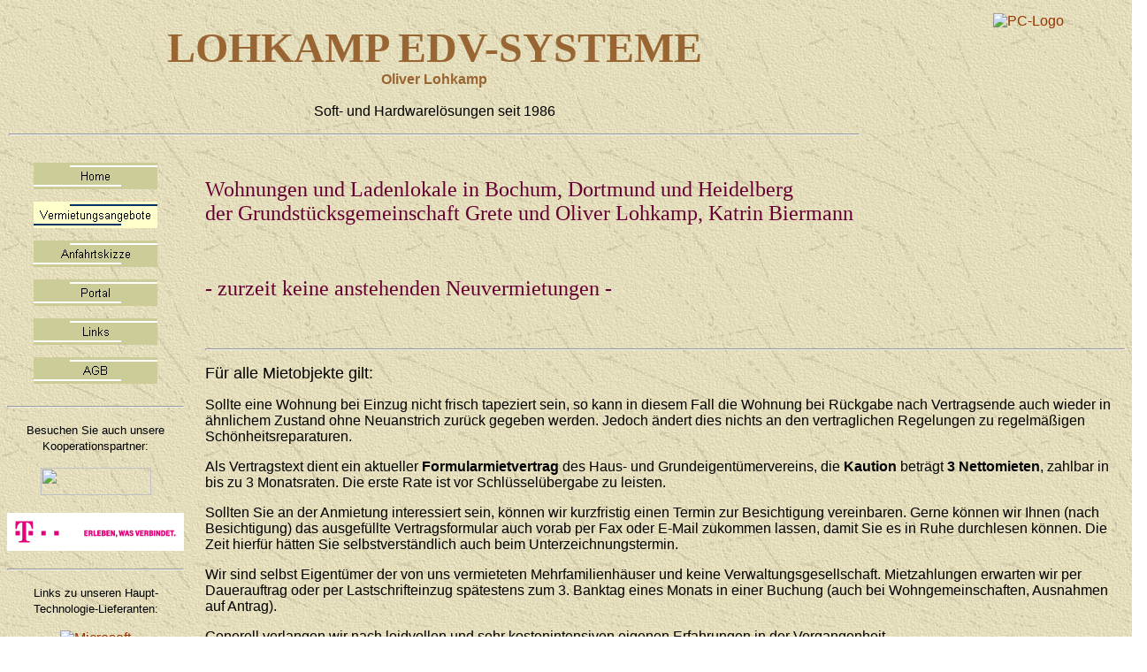

--- FILE ---
content_type: text/html
request_url: https://www.lohkamp.de/Vermietung/index.htm
body_size: 5545
content:
<!DOCTYPE html>
<html lang="de">
<head>
<meta charset="utf-8">
<title>Vermietungsangebote</title>
<meta content="Oliver Lohkamp" name="author" />
<meta content="Vermietungsangebote" name="description" />
<meta content="Vermietung, Miete, Wohnung, Wohnungen, Heidelberg, Bochum, Dortmund, Angebote, Zimmer, Studentenzimmer, Alte Bahnhofstra&szlig;e, Schroederstra&szlig;e, Schr&ouml;der" name="keywords" />
<meta content="follow" name="robots" />
<meta content="de" http-equiv="content-language" />
<meta content="10 days" name="revisit-after" />
<meta content="Oliver Lohkamp EDV-Systeme, www.lohkamp.de" name="copyright" />
<link rel="P3Pv1" href="/w3c/p3p.xml" type="text/xml" />
<link rel="shortcut icon" href="../favicon.ico" type="image/vnd.microsoft.icon" />
<link rel="icon" href="../favicon.ico" type="image/vnd.microsoft.icon" />
<!--mstheme--><link rel="stylesheet" type="text/css" href="../_themes/loedv/loed1011.css"><meta name="Microsoft Theme" content="loedv 1011, default">
<meta name="Microsoft Border" content="tlb, default">
</head>

<body><!--msnavigation--><table border="0" cellpadding="0" cellspacing="0" width="100%"><tr><td>
<table border="0" cellspacing="1" height="96" width="102%">
	<tr>
		<td height="93" valign="middle" width="75%">
		<p align="center"><font color="#996633"><b>
		<font face="Times New Roman" size="7">LOHKAMP EDV-SYSTEME<br>
		</font></b><font size="3"><b>Oliver Lohkamp<br>
		</b></font></font><font color="#996633" size="3"><b><br>
		</b></font><font size="3">Soft- und Hardwarel&ouml;sungen seit 1986</font></p>
		<hr align="center"></td>
		<td height="93" width="27%"><a href="../index.htm">
		<img align="right" alt="PC-Logo" border="0" height="140" hspace="20" src="../images/LoEDV_PC.gif" width="152"></a></td>
	</tr>
</table>

</td></tr><!--msnavigation--></table><!--msnavigation--><table dir="ltr" border="0" cellpadding="0" cellspacing="0" width="100%"><tr><td valign="top" width="1%">

<p align="center">
<script language="JavaScript"><!--
MSFPhover = 
  (((navigator.appName == "Netscape") && 
  (parseInt(navigator.appVersion) >= 3 )) || 
  ((navigator.appName == "Microsoft Internet Explorer") && 
  (parseInt(navigator.appVersion) >= 4 ))); 
function MSFPpreload(img) 
{
  var a=new Image(); a.src=img; return a; 
}
// --></script><script language="JavaScript"><!--
if(MSFPhover) { MSFPnav1n=MSFPpreload("../_derived/home_cmp_strtedge110_vbtn.gif"); MSFPnav1h=MSFPpreload("../_derived/home_cmp_strtedge110_vbtn_a.gif"); }
// --></script><a href="../index.htm" language="JavaScript" onmouseover="if(MSFPhover) document['MSFPnav1'].src=MSFPnav1h.src" onmouseout="if(MSFPhover) document['MSFPnav1'].src=MSFPnav1n.src"><img src="../_derived/home_cmp_strtedge110_vbtn.gif" width="140" height="40" border="0" alt="Home" name="MSFPnav1"></a><br><img src="_derived/index.htm_cmp_strtedge110_vbtn_p.gif" width="140" height="40" border="0" alt="Vermietungsangebote"><br><script language="JavaScript"><!--
if(MSFPhover) { MSFPnav2n=MSFPpreload("../_derived/Anfahrt.htm_cmp_strtedge110_vbtn.gif"); MSFPnav2h=MSFPpreload("../_derived/Anfahrt.htm_cmp_strtedge110_vbtn_a.gif"); }
// --></script><a href="../Anfahrt.htm" language="JavaScript" onmouseover="if(MSFPhover) document['MSFPnav2'].src=MSFPnav2h.src" onmouseout="if(MSFPhover) document['MSFPnav2'].src=MSFPnav2n.src"><img src="../_derived/Anfahrt.htm_cmp_strtedge110_vbtn.gif" width="140" height="40" border="0" alt="Anfahrtskizze" name="MSFPnav2"></a><br><script language="JavaScript"><!--
if(MSFPhover) { MSFPnav3n=MSFPpreload("../_derived/Portal.htm_cmp_strtedge110_vbtn.gif"); MSFPnav3h=MSFPpreload("../_derived/Portal.htm_cmp_strtedge110_vbtn_a.gif"); }
// --></script><a href="../Portal.htm" language="JavaScript" onmouseover="if(MSFPhover) document['MSFPnav3'].src=MSFPnav3h.src" onmouseout="if(MSFPhover) document['MSFPnav3'].src=MSFPnav3n.src"><img src="../_derived/Portal.htm_cmp_strtedge110_vbtn.gif" width="140" height="40" border="0" alt="Portal" name="MSFPnav3"></a><br><script language="JavaScript"><!--
if(MSFPhover) { MSFPnav5n=MSFPpreload("../_derived/Links.htm_cmp_strtedge110_vbtn.gif"); MSFPnav5h=MSFPpreload("../_derived/Links.htm_cmp_strtedge110_vbtn_a.gif"); }
// --></script><a href="../Links.htm" language="JavaScript" onmouseover="if(MSFPhover) document['MSFPnav5'].src=MSFPnav5h.src" onmouseout="if(MSFPhover) document['MSFPnav5'].src=MSFPnav5n.src"><img src="../_derived/Links.htm_cmp_strtedge110_vbtn.gif" width="140" height="40" border="0" alt="Links" name="MSFPnav5"></a><br><script language="JavaScript"><!--
if(MSFPhover) { MSFPnav6n=MSFPpreload("../AGB/_derived/index.htm_cmp_strtedge110_vbtn.gif"); MSFPnav6h=MSFPpreload("../AGB/_derived/index.htm_cmp_strtedge110_vbtn_a.gif"); }
// --></script><a href="../AGB/index.htm" language="JavaScript" onmouseover="if(MSFPhover) document['MSFPnav6'].src=MSFPnav6h.src" onmouseout="if(MSFPhover) document['MSFPnav6'].src=MSFPnav6n.src"><img src="../AGB/_derived/index.htm_cmp_strtedge110_vbtn.gif" width="140" height="40" border="0" alt="AGB" name="MSFPnav6"></a></p>
<hr>
<p align="center"><font size="2">Besuchen Sie auch unsere Kooperationspartner:</font></p>
<p align="center"><a href="https://lohkamp.1und1-partner.de" target="_blank">
<img border="0" height="31" src="../images/1und1_internet.gif" width="125"></a></p>
<p align="center"><a href="http://lohkamp.telekom-profis.de" target="_blank" title="Telekom"><img src="https://www.telekom-profis.de/vermitteln/werbemittel/grafik/telekom-logo-200px-43px.jpg" alt="Aktuelle Top-Angebote der Telekom, Online-Vorteile, Attraktive Prï¿½mien"></a>
</p>

<hr>
<p align="center"><font size="2">Links zu unseren Haupt-Technologie-Lieferanten:</font></p>
<p align="center"><a href="http://www.microsoft.com/germany/" target="_blank">
<img alt="Microsoft" border="0" height="20" src="../images/mslogo-1.gif" width="120"></a><br>
<a href="http://www.microsoft.com/germany/windowsserversystem" target="_blank">
<img alt="Windows Server System" border="0" height="42" src="../images/Windows_Server_System.gif" width="125"></a></p>
<p align="center"><a href="http://www.tarox.de" target="_blank">
<img alt="TAROX" border="0" height="60" src="../images/logo_tarox.gif" width="149"></a></p>
<p align="center"><a href="http://www.eset.com/de" target="_blank">
<img alt="ESET" border="0" src="../images/logo-eset.png"></a></p>

<p align="center"><img border="0" src="../images/Ameise.gif"></p>

</td><td valign="top" width="24"></td><!--msnavigation--><td valign="top">&nbsp;<h2><a name="top">Wohnungen</a> und Ladenlokale in Bochum, Dortmund und Heidelberg<br>
der Grundst&uuml;cksgemeinschaft Grete und Oliver Lohkamp, Katrin Biermann</h2>
<p>&nbsp;</p>
<h2>- zurzeit keine anstehenden Neuvermietungen -</h2>
<p><br>
</p>
<hr />
<p><font size="4"><a name="allg">F&uuml;r alle Mietobjekte gilt:</a>
</font></p>
<p>Sollte eine Wohnung bei Einzug nicht frisch tapeziert sein, so kann in diesem 
Fall die Wohnung bei R&uuml;ckgabe nach Vertragsende auch wieder in &auml;hnlichem Zustand 
ohne Neuanstrich zur&uuml;ck gegeben werden. Jedoch &auml;ndert dies nichts an den vertraglichen 
Regelungen zu regelm&auml;&szlig;igen Sch&ouml;nheitsreparaturen.</p>
<p>Als Vertragstext dient ein aktueller <b>Formularmietvertrag</b> des Haus- und 
Grundeigent&uuml;mervereins, die <b>Kaution</b> betr&auml;gt <b>3 Nettomieten</b>, zahlbar 
in bis zu 3 Monatsraten. Die erste Rate ist vor Schl&uuml;ssel&uuml;bergabe zu leisten.</p>
<p>Sollten Sie an der Anmietung interessiert sein, k&ouml;nnen wir kurzfristig einen 
Termin zur Besichtigung vereinbaren. Gerne k&ouml;nnen wir Ihnen (nach Besichtigung) 
das ausgef&uuml;llte Vertragsformular auch vorab per Fax oder E-Mail zukommen lassen, 
damit Sie es in Ruhe durchlesen k&ouml;nnen. Die Zeit hierf&uuml;r h&auml;tten Sie selbstverst&auml;ndlich 
auch beim Unterzeichnungstermin. </p>
<p>Wir sind selbst Eigent&uuml;mer der von uns vermieteten Mehrfamilienh&auml;user und keine Verwaltungsgesellschaft. Mietzahlungen erwarten wir per Dauerauftrag oder per Lastschrifteinzug sp&auml;testens 
zum 3. Banktag eines Monats in einer Buchung (auch bei Wohngemeinschaften, Ausnahmen auf Antrag).</p>
<p>Generell verlangen wir nach leidvollen und sehr kostenintensiven eigenen Erfahrungen 
in der Vergangenheit<br>
vor Ausfertigung eines Mietvertrages (Formulare werden zur Verf&uuml;gung gestellt):</p>
<ul>
	<li>Von allen zuk&uuml;nftigen Vertragspartnern Kopien der <b>Personalausweise</b> (Vorder- 
	und R&uuml;ckseite)<br>beim <a href="https://de.wikipedia.org/wiki/Personalausweis_%28Deutschland%29" target="_blank">nPA</a>
	mit abgedeckter <a href="https://de.wikipedia.org/wiki/Personalausweis_%28Deutschland%29#Vorderseite" target="_blank">Zugangsnummer</a> (CAN, Ziffernfolge rechts unten auf Vorderseite).<br>
	Auch ein Teil der Ausweisnummer, Augenfarbe und Gr&ouml;&szlig;e sollten abgedeckt und somit das Dokument klar als Teilkopie erkennbar sein.</li>
	<li>Eine vollst&auml;ndig ausgef&uuml;llte und unterschriebene <b>Mieter-Selbstauskunft</b>.</li>
	<li>Eine <b>Schufa</b>-Auskunft f&uuml;r Vermieter (siehe
		<a href="https://meineschufa.de" target="_blank">meineschufa.de</a>
		oder <a href="https://bonitaetscheck.immobilienscout24.de" target="_blank">ImmobilienScout24</a>).<br>
		Wir können Ihnen auch einen Link zur Erstellung einer
		<a href="https://haus-und-grund.com/bonitaetsauskunft.html" target="_blank">Bonitätsauskunft von Haus & Grund</a> an Sie per E-Mail senden. Die von Ihnen zu tragenden Kosten für eine Einzelabfrage betragen zurzeit 19,90 € inkl. MwSt.<br>
		Wir können auch eine <b>vollständig kostenlose Einsichtnahme</b> via <a href="https://bonify.de" target="_blank">Bonify App</a> und Videotelefonat über ein 2. Smartphone bei Ihnen oder bei uns vor Ort nach Terminabsprache anbieten. Die Registrierung/Aktivierung der App kann mittels <a href="https://de.wikipedia.org/wiki/Personalausweis_%28Deutschland%29" target="_blank">nPA</a> + Ihrer 
		<a href="https://www.personalausweisportal.de/SharedDocs/kurzmeldungen/Webs/PA/DE/2022/03_Online_Ausweis_PIN_BMI.html" target="_blank">PIN</a> hierzu innerhalb von Minuten erfolgen.
	</li>
	<li>Die Anschrift und Telefonnummer des/der <b>Vorvermieter(s)</b> der letzten 2 Jahre.</li>
	<li>Eine <b>Best&auml;tigung des/der Vorvermieter</b> &uuml;ber den Nichtbestand von Mietschulden.</li>
	<li>Eine Best&auml;tigung des Arbeitgebers &uuml;ber das Bestehen eines festen Arbeitsverh&auml;ltnisses<br>
		sowie der Nichtbestands einer Lohnpf&auml;ndung innerhalb der letzten 3 Jahre<br>
		- oder -<br>
		alternative schriftliche <b>Nachweise der Zahlungsf&auml;higkeit</b> (Beispiele):<br>
		<ul>
		<li>die letzten beiden <i>Lohn-/Gehaltsabrechnungen</i> mit SV-Eintritt und Stundenzahl (Betr&auml;ge k&ouml;nnen abgedeckt werden),</li>
		<li>bei Selbst&auml;ndigen: aktueller <i>Einkommensteuerbescheid</i>,</li>
		<li>bei Sch&uuml;lern/Studenten: <i>Mietb&uuml;rgschaft</i> der Eltern (mit Arbeitsnachweis),</li>
		<li>bei Arbeitssuchenden: eine Zusage der <i>ARGE</i> zur Mietkosten&uuml;bernahme.</li>
		</ul>
	</li>
</ul>
<p>Vorab reichen f&uuml;r eine Bewerbung f&uuml;r eine Wohnung auch Scans oder Handy-Fotos mittlerer Qualit&auml;t als Anlage zu einer 
<b>E-Mail, Teams, Skype, WhatsApp, Facebook, Telegram, Signal</b>, per Fax oder nat&uuml;rlich Brief.<br>
Vor elektronischer &Uuml;bermittlung von Dokumenten bitte zun&auml;chst den Kommunikationskanal
mit einer kurzen Chat-Nachricht testen und auf Antwort warten, damit die Unterlagen nicht in falsche H&auml;nde geraten.
Vor oder bei Unterzeichnung sind dann die Originale vorzulegen, von denen wir selbst gute Kopien anfertigen.<br>
Die Schufa-Bonit&auml;tsauskunft verbleibt nur bei Vertragsabschluss im Original beim Vermieter.</p>
<p>F&uuml;r das kompakte und dennoch hochqualitative Scannen von Dokumenten via Smartphone als (auch) mehrseitige PDFs empfehlen wir z. B. <i>Microsoft Office Lens</i> f&uuml;r <a href="https://play.google.com/store/apps/details?id=com.microsoft.office.officelens" target="_blank">Android</a> oder
 <a href="https://itunes.apple.com/de/app/microsoft-office-lens-pdf-scan/id975925059" target="_blank">iOS</a>.
 Die Funktion ist mittlerweile auch in der mobilen 
<a href="https://www.microsoft.com/de-de/microsoft-365/onedrive/download" target="_blank">Microsoft OneDrive App</a> und vielen anderen integriert.</p>

<p align="right" style="margin-bottom: 20"><a href="#top">top</a></p>
<hr />
<p style="margin-bottom: 20">Ihre Anfrage per E-Mail:&nbsp;
<img align="top" border="0" onclick="window.location = &quot;mai&quot; + &quot;lto:&quot; + &quot;webanfrage&quot; + String.fromCharCode(64) + &quot;lohkamp.&quot; + &quot;de&quot; + &quot;?subject=Anfrage zu Vermietungsangebot&quot;" src="../images/pmail.gif" vspace="2" />
<br>
oder <a href="../index.htm#kontakt">per Fax bzw. postalisch</a>.</p>

<!--msnavigation--></td></tr><!--msnavigation--></table><!--msnavigation--><table border="0" cellpadding="0" cellspacing="0" width="100%"><tr><td>

<p>
<nobr>[&nbsp;<a href="../index.htm" target="">Home</a>&nbsp;]</nobr> <nobr>[&nbsp;Vermietungsangebote&nbsp;]</nobr> <nobr>[&nbsp;<a href="../Anfahrt.htm" target="">Anfahrtskizze</a>&nbsp;]</nobr> <nobr>[&nbsp;<a href="../Portal.htm" target="">Portal</a>&nbsp;]</nobr>
<nobr>[&nbsp;<a href="../Links.htm" target="">Links</a>&nbsp;]</nobr> <nobr>[&nbsp;<a href="../AGB/index.htm" target="">AGB</a>&nbsp;]</nobr>
<nobr>[&nbsp;<a href="../Datenschutz/index.htm" target="">Datenschutz</a>&nbsp;]
</p>
<h5>Senden Sie E-Mail mit Fragen oder Kommentaren zu dieser Website an:&nbsp;
<img align="top" onclick="window.location = &quot;mai&quot; + &quot;lto:&quot; + &quot;webanfrage&quot; + String.fromCharCode(64) + &quot;lohkamp.&quot; + &quot;de&quot; + &quot;?subject=Website www.batterien-lenz.de&quot;" src="../_borders/pmail10.gif" style="border-width: 0px; vertical-align: bottom">
<br>
Copyright &copy; 1999-2022 Oliver Lohkamp EDV-Systeme<br>
Stand: 2022-03-04
</h5>

</td></tr><!--msnavigation--></table></body>

</html>


--- FILE ---
content_type: text/css
request_url: https://www.lohkamp.de/_themes/loedv/loed1011.css
body_size: 3717
content:
.mstheme
{
	separator-image: url(exphorsa.gif);
	list-image-1: url(expbul1a.gif);
	list-image-2: url(expbul2a.gif);
	list-image-3: url(expbul3a.gif);
	nav-banner-image: url(expbanna.gif);
	navbutton-horiz-normal: url(exphbuda.gif);
	navbutton-horiz-hovered: url(exphbuha.gif);
	navbutton-horiz-pushed: url(exphbusa.gif);
	navbutton-vert-normal: url(strvertbtnne.gif);
	navbutton-vert-hovered: url(strvertbtnhe.gif);
	navbutton-vert-pushed: url(strvertbtnse.gif);
	navbutton-home-normal: url(exphomda.gif);
	navbutton-home-hovered: url(exphomha.gif);
	navbutton-home-pushed: url(exphomsa.gif);
	navbutton-next-normal: url(expnexda.gif);
	navbutton-next-hovered: url(expnexha.gif);
	navbutton-next-pushed: url(expnexsa.gif);
	navbutton-prev-normal: url(exppreda.gif);
	navbutton-prev-hovered: url(exppreha.gif);
	navbutton-prev-pushed: url(exppresa.gif);
	navbutton-up-normal: url(expupda.gif);
	navbutton-up-hovered: url(expupha.gif);
	navbutton-up-pushed: url(expupsa.gif);
}
.mstheme-bannertxt
{
	font-family: Book Antiqua, Times New Roman, Times;
	color: rgb(255, 255, 204);
	font-size: 6;
	font-style: normal;
	font-weight: normal;
}
.mstheme-horiz-navtxt
{
	font-family: Book Antiqua, Times New Roman, Times;
	color: rgb(255, 255, 204);
	font-size: 2;
	font-style: normal;
	font-weight: bold;
}
.mstheme-vert-navtxt
{
	font-family: Book Antiqua, Times New Roman, Times;
	color: rgb(255, 255, 204);
	font-size: 2;
	font-style: normal;
	font-weight: bold;
	text-align: center;
	vertical-align: middle;
}
.mstheme-navtxthome
{
	font-family: Arial, Helvetica;
	color: rgb(255, 255, 204);
	font-size: 1;
	font-style: normal;
	font-weight: normal;
}
.mstheme-navtxtnext
{
	font-family: Arial, Helvetica;
	color: rgb(255, 255, 204);
	font-size: 1;
	font-style: normal;
	font-weight: normal;
}
.mstheme-navtxtprev
{
	font-family: Arial, Helvetica;
	color: rgb(255, 255, 204);
	font-size: 1;
	font-style: normal;
	font-weight: normal;
}
.mstheme-navtxtup
{
	font-family: Arial, Helvetica;
	color: rgb(255, 255, 204);
	font-size: 1;
	font-style: normal;
	font-weight: normal;
}
ul
{
	list-style-image: url(expbul1a.gif);
}
ul ul
{
	list-style-image: url(expbul2a.gif);
}
ul ul ul
{
	list-style-image: url(expbul3a.gif);
}
a:link
{
	color: rgb(153, 51, 0);
}
a:active
{
	color: rgb(204, 51, 0);
}
a:visited
{
	color: rgb(102, 102, 0);
}
body
{
	background-color: rgb(255, 255, 255);
	color: rgb(0, 0, 0);
}
table
{
	table-border-color-light: rgb(102, 0, 0);
	table-border-color-dark: rgb(102, 0, 0);
	border-color: rgb(102, 0, 0);
}
th
{
	border-color: rgb(102, 0, 0);
}
td
{
	border-color: rgb(102, 0, 0);
}
h1
{
	color: rgb(102, 0, 51);
}
h2
{
	color: rgb(102, 0, 51);
}
h3
{
	color: rgb(102, 0, 51);
}
h4
{
	color: rgb(102, 0, 51);
}
h5
{
	color: rgb(102, 0, 51);
}
h6
{
	color: rgb(102, 0, 51);
}
hr
{
}
button
{
	background-color: rgb(102, 0, 51);
	color: rgb(255, 255, 255);
}
label
{
	color: rgb(0, 0, 0);
}
.mstheme-text
{
}
textarea
{
	color: rgb(0, 0, 0);
}
fieldset
{
	color: rgb(0, 0, 11);
}
legend
{
	color: rgb(102, 0, 51);
}
select
{
	color: rgb(0, 0, 0);
}
caption
{
	color: rgb(102, 0, 51);
}
.ms-addnew
{
	font-weight: normal;
	font-size: .7em;
	text-decoration: none;
	font-family: Arial, sans-serif;
	color: #cc6600;
}
.ms-announcementtitle
{
	font-weight: normal;
}
.ms-appt
{
	height: 18px;
	border-bottom-width: 2px;
	border-left-style: solid;
	border-bottom-color: #cc6600;
	background-color: #ffffcc;
	border-left-color: #cc6600;
	border-top-style: solid;
	overflow: hidden;
	border-bottom-style: solid;
	border-right-width: 2px;
	text-align: center;
	vertical-align: middle;
	border-top-width: 2px;
	border-right-color: #cc6600;
	border-top-color: #cc6600;
	font-size: 8pt;
	color: black;
	border-left-width: 2px;
	border-right-style: solid;
}
.ms-appt a
{
	color: #000000;
}
.ms-appt a:hover
{
	color: red;
}
.ms-authoringcontrols
{
	font-family: Arial, sans-serif;
	background-color: #f2f2f2;
	color: #000000;
	font-size: 9pt;
}
.ms-banner
{
	font-family: Arial, sans-serif;
	color: #ffffcc;
	font-size: 10pt;
}
.ms-banner a:link
{
	color: #ffffcc;
	text-decoration: none;
	font-weight: normal;
	font-family: Arial, sans-serif;
	font-size: 10pt;
}
.ms-banner a:visited
{
	font-size: 10pt;
	font-family: Arial, sans-serif;
	text-decoration: none;
	color: #ffffcc;
	font-weight: normal;
}
.ms-bannerframe
{
	border-bottom-style: solid;
	background-color: #660000;
	border-bottom-color: #cc9966;
	border-bottom-width: 4;
}
.ms-cal
{
	border-collapse: collapse;
	cursor: default;
	font-family: Arial, sans-serif;
	table-layout: fixed;
}
.ms-calbot
{
	border-left-style: solid;
	border-right-width: 1px;
	border-bottom-width: 1px;
	height: 2px;
	border-right-color: black;
	border-top-style: none;
	border-left-width: 1px;
	border-bottom-color: black;
	border-left-color: black;
	border-top-width: medium;
	border-right-style: solid;
	border-top-color: inherit;
	border-bottom-style: solid;
}
.ms-caldow
{
	border-left-width: 1px;
	border-right-style: solid;
	border-left-color: black;
	font-size: 10pt;
	font-weight: bold;
	vertical-align: top;
	border-right-width: 1px;
	text-align: center;
	border-left-style: solid;
	height: 20px;
	border-right-color: black;
	border-top-width: 1px;
	border-top-color: black;
	border-top-style: solid;
}
.ms-caldowdown
{
	vertical-align: middle;
	font-family: Arial, sans-serif;
	color: #000000;
	text-align: center;
	font-weight: bold;
}
.ms-caldown
{
	vertical-align: top;
	color: #000000;
	text-align: left;
	font-size: 8pt;
}
.ms-calhead
{
	border-bottom-width: medium;
	font-size: 16pt;
	border-bottom-color: inherit;
	border-top-width: medium;
	padding-top: 2px;
	border-top-color: inherit;
	padding-right: 2px;
	border-bottom-style: none;
	background-color: #660000;
	border-right-width: medium;
	border-left-style: none;
	font-family: Arial, sans-serif;
	border-right-color: inherit;
	padding-left: 2px;
	text-align: center;
	border-top-style: none;
	border-left-width: medium;
	padding-bottom: 2px;
	border-right-style: none;
	border-left-color: inherit;
	color: #ffffcc;
}
.ms-calmid
{
	height: 20px;
	border-right-style: solid;
	border-right-width: 1px;
	border-right-color: black;
	border-left-width: 1px;
	border-left-color: black;
	border-left-style: solid;
}
.ms-calspacer
{
	border-left-width: 1px;
	border-left-color: black;
	height: 4px;
	border-left-style: solid;
	border-right-width: 1px;
	border-right-color: black;
	border-right-style: solid;
}
.ms-caltop
{
	border-top-style: solid;
	border-left-width: 1px;
	border-left-color: black;
	width: 14%;
	border-right-width: 1px;
	border-right-color: black;
	border-left-style: solid;
	height: 30px;
	font-size: 10pt;
	border-right-style: solid;
	vertical-align: top;
	border-top-width: 1px;
	border-top-color: black;
}
.ms-datepicker
{
	border-right-style: outset;
	background-color: #ffffff;
	border-right-width: 2;
	cursor: default;
	border-bottom-width: 2;
	border-top-style: outset;
	border-right-color: activeborder;
	border-bottom-color: activeborder;
	border-left-style: outset;
	font-family: Arial, sans-serif;
	border-top-width: 2;
	border-left-width: 2;
	border-bottom-style: outset;
	border-top-color: activeborder;
	border-left-color: activeborder;
}
.ms-datepickeriframe
{
	background-image: url(none);
	background-position-x: 0%;
	background-position-y: 0%;
	display: none;
	position: absolute;
	background-repeat: repeat;
	background-color: white;
	background-attachment: scroll;
}
.ms-descriptiontext
{
	color: #000000;
	font-family: Arial, sans-serif;
	font-size: 9pt;
}
.ms-descriptiontext a
{
	font-family: Arial, sans-serif;
	font-size: 9pt;
	color: #336600;
}
.ms-discussiontitle
{
	font-weight: bold;
	color: #660033;
	font-family: Book Antiqua. serif;
	font-size: 10pt;
}
.ms-dpday
{
	border-top-style: none;
	border-left-color: inherit;
	border-left-style: none;
	border-bottom-width: medium;
	border-top-color: inherit;
	border-right-width: medium;
	font-size: 8pt;
	border-bottom-color: inherit;
	border-right-color: inherit;
	border-left-width: medium;
	text-align: center;
	border-bottom-style: none;
	border-right-style: none;
	border-top-width: medium;
}
.ms-dpdow
{
	border-bottom-width: 1px;
	border-left-color: inherit;
	border-bottom-color: black;
	border-right-width: medium;
	font-size: 8pt;
	font-weight: bold;
	border-right-color: inherit;
	border-left-style: none;
	vertical-align: top;
	border-bottom-style: solid;
	border-top-style: none;
	border-left-width: medium;
	text-align: center;
	border-right-style: none;
	border-top-width: medium;
	border-top-color: inherit;
}
.ms-dpfoot
{
	border-top-style: solid;
	text-align: center;
	border-left-width: medium;
	border-right-width: medium;
	border-left-color: inherit;
	font-size: 8pt;
	border-right-color: inherit;
	border-bottom-width: medium;
	border-left-style: none;
	border-bottom-color: inherit;
	border-right-style: none;
	height: 24px;
	border-bottom-style: none;
	font-style: italic;
	border-top-width: 1px;
	border-top-color: inherit;
}
.ms-dphead
{
	border-bottom-style: none;
	border-left-color: inherit;
	border-top-width: medium;
	border-top-color: inherit;
	border-left-style: none;
	border-bottom-color: inherit;
	border-right-style: none;
	font-weight: bold;
	color: #ffffcc;
	border-top-style: none;
	border-left-width: medium;
	border-right-width: medium;
	text-align: center;
	border-right-color: inherit;
	border-bottom-width: medium;
	font-size: 8pt;
	background-color: #660000;
}
.ms-dpnonmonth
{
	border-top-width: medium;
	border-bottom-style: none;
	border-top-color: inherit;
	font-size: 8pt;
	color: gray;
	border-bottom-width: medium;
	border-left-style: none;
	border-right-style: none;
	border-top-style: none;
	border-bottom-color: inherit;
	border-left-width: medium;
	border-right-width: medium;
	border-left-color: inherit;
	text-align: center;
	border-right-color: inherit;
}
.ms-dpselectedday
{
	border-top-style: none;
	border-left-width: medium;
	border-right-width: medium;
	border-left-color: inherit;
	border-right-color: inherit;
	font-size: 8pt;
	border-top-color: inherit;
	border-left-style: none;
	background-color: #ffffcc;
	border-right-style: none;
	border-bottom-width: medium;
	border-bottom-color: inherit;
	border-top-width: medium;
	text-align: center;
	border-bottom-style: none;
}
.ms-filedialog td
{
	height: 16px;
}
.ms-formbody
{
	text-align: left;
	font-size: 9pt;
	font-family: Arial, sans-serif;
}
.ms-formdescription
{
	font-size: 9pt;
	font-family: Arial, sans-serif;
	color: #000000;
}
.ms-formdescription a
{
	text-decoration: underline;
	color: #000099;
}
.ms-formlabel
{
	color: #000000;
	text-align: left;
	font-family: Arial, sans-serif;
	font-size: 9pt;
	font-weight: normal;
}
.ms-homepagetitle
{
	color: #660033;
	text-decoration: none;
	font-family: Book Antiqua, serif;
	font-weight: bold;
	font-size: 12pt;
}
:hover.ms-homepagetitle
{
	text-decoration: underline;
	color: #660033;
}
.ms-input
{
	vertical-align: baseline;
	font-family: Arial, sans-serif;
	font-size: 9pt;
}
.ms-itemheader a
{
	font-family: Arial, sans-serif;
	font-weight: normal;
	font-size: 10pt;
	color: #336600;
	text-decoration: none;
}
.ms-itemheader a:hover
{
	text-decoration: underline;
	color: #cc6600;
}
.ms-itemheader a:visited
{
	color: #663333;
	text-decoration: none;
}
.ms-itemheader a:visited:hover
{
	text-decoration: underline;
}
.ms-long
{
	font-family: Arial, sans-serif;
	width: 300px;
	font-size: 9pt;
}
.ms-main
{
	border-right-style: solid;
	border-right-color: #660000;
	border-right-width: 50;
}
.ms-nav a
{
	font-size: 9pt;
	font-weight: normal;
	color: #336600;
	text-decoration: none;
	font-family: Arial, sans-serif;
}
.ms-nav a:hover
{
	text-decoration: underline;
	color: #cc6600;
}
.ms-nav a:link
{
}
.ms-nav a:visited
{
	color: #663333;
}
.ms-nav td
{
	font-weight: normal;
	font-size: 9pt;
	font-family: Arial, sans-serif;
	color: #000000;
}
.ms-nav th
{
	text-align: left;
	font-family: Arial, sans-serif;
	font-weight: normal;
	color: #000000;
	font-size: 9pt;
}
.ms-navframe
{
	border-left-width: 4;
	border-left-color: #cc9966;
	border-left-style: solid;
	color: #000000;
}
.ms-pagetitle
{
	color: #336600;
	font-weight: normal;
	font-family: Book Antiqua, serif;
	font-size: 1.25em;
}
.ms-pagetitle a
{
	text-decoration: underline;
	color: #336600;
}
.ms-pagetitle a:hover
{
	text-decoration: underline;
	color: #336600;
}
.ms-propertysheet
{
	font-size: 9pt;
	font-family: Arial, sans-serif;
}
.ms-propertysheet a
{
	color: #336600;
	text-decoration: none;
}
.ms-propertysheet a:hover
{
	color: #cc6600;
	text-decoration: underline;
}
.ms-propertysheet a:visited
{
	color: #663333;
	text-decoration: none;
}
.ms-propertysheet a:visited:hover
{
	text-decoration: underline;
}
.ms-propertysheet th
{
	font-size: 9pt;
	font-family: Arial, sans-serif;
	font-weight: normal;
	color: #000000;
}
.ms-radiotext
{
	text-align: left;
	font-size: 10pt;
	font-family: Arial, sans-serif;
	cursor: default;
	height: 19px;
}
.ms-searchbox
{
	width: 100%;
}
.ms-sectionheader
{
	font-family: Arial, sans-serif;
	color: #660033;
	font-size: 10pt;
}
.ms-sectionline
{
	background-color: #000000;
	height: 1px;
}
.ms-selected
{
	color: #660000;
	background-color: #ffffcc;
}
.ms-selected span
{
	color: #000000;
}
.ms-separator
{
	font-size: 10pt;
	color: #cc6600;
}
.ms-titlearea
{
	font-family: Arial, sans-serif;
	font-size: 9pt;
	color: #000000;
}
.ms-titleareaframe
{
	border-left-style: solid;
	border-left-color: #cc9966;
	color: #000000;
	border-left-width: 4;
}
.ms-toolbar
{
	font-size: 9pt;
	text-decoration: none;
	color: #996600;
	font-family: Arial, sans-serif;
}
.ms-vb
{
	font-family: Arial, sans-serif;
	height: 18px;
	font-size: 9pt;
	vertical-align: top;
}
.ms-vb a
{
	text-decoration: none;
	color: #336600;
}
.ms-vb a:hover
{
	color: #cc6600;
	text-decoration: underline;
}
.ms-vb a:visited
{
	text-decoration: none;
	color: #663333;
}
.ms-vb a:visited:hover
{
	text-decoration: underline;
}
.ms-verticaldots
{
	background-repeat: repeat-y;
	background-position-x: right;
	background-image: url(blank.gif);
	background-position-y: 50%;
}
.ms-vh
{
	font-family: Arial, sans-serif;
	text-decoration: none;
	color: #000000;
	text-align: left;
	font-weight: normal;
	font-size: 9pt;
}
.ms-vh a
{
	color: #336600;
	text-decoration: none;
}
.ms-vh a:hover
{
	text-decoration: underline;
}
.ms-viewselect a:link
{
	font-family: Arial, sans-serif;
	font-size: 9pt;
	color: #669933;
}
.ms-wvsel
{
	color: #3366cc;
}
.mstheme
{
	top-bar-button: url(expglob.gif);
	navbutton-background-color: rgb(204,204,153);
}
.mstheme-topbar-font
{
	color: rgb(255,255,204);
	font-size: 8pt;
	font-family: Arial, Helvetica;
}
body
{
	font-family: Arial;
	background-image: url(exptextb.jpg);
	text-align: none;
	vertical-align: none;
	font-weight: normal;
	font-style: normal;
}
button
{
	border-top-style: solid;
	border-left-width: 1pt;
	border-right-style: solid;
	font-size: 8pt;
	border-bottom-width: 1pt;
	border-right-width: 1pt;
	border-left-style: solid;
	font-style: normal;
	border-bottom-style: solid;
	border-top-width: 1pt;
	font-family: Arial, Helvetica;
}
caption
{
	font-style: Normal;
	font-family: Book Antiqua, Times New Roman, Times;
	font-size: 14pt;
}
fieldset
{
	border-top-width: 1pt;
	font-style: normal;
	border-bottom-style: solid;
	border-left-style: solid;
	font-size: 8pt;
	border-right-style: solid;
	border-bottom-width: 1pt;
	font-family: Arial, Helvetica;
	border-left-width: 1pt;
	border-right-width: 1pt;
	border-top-style: solid;
}
h1
{
	font-weight: normal;
	font-style: normal;
	font-size: 24pt;
	font-family: Book Antiqua, Times New Roman, Times;
}
h2
{
	font-style: normal;
	font-weight: normal;
	font-size: 18pt;
	font-family: Book Antiqua, Times New Roman, Times;
}
h3
{
	font-weight: normal;
	vertical-align: none;
	text-align: none;
	font-style: normal;
	font-family: Arial;
	font-size: 14pt;
}
h4
{
	font-weight: normal;
	text-align: none;
	vertical-align: none;
	font-style: normal;
	font-family: Arial;
	font-size: 12pt;
}
h5
{
	font-weight: normal;
	text-align: none;
	font-size: 10pt;
	font-style: normal;
	vertical-align: none;
	font-family: Arial;
}
h6
{
	vertical-align: none;
	font-weight: normal;
	text-align: none;
	font-style: normal;
	font-size: 8pt;
	font-family: Arial;
}
img.ms-button
{
	cursor: hand;
}
label, .mstheme-label
{
	font-size: 8pt;
	font-style: normal;
	font-family: Arial, Helvetica;
}
legend
{
	font-style: Normal;
	font-size: 8pt;
	font-family: Book Antiqua, Times New Roman, Times;
}
marquee
{
	font-family: Book Antiqua, Times New Roman, Times;
	font-size: 14pt;
}
select
{
	border-style:solid; font-family: Arial, Helvetica;
	font-size: 8pt;
	font-style: normal
}
table
{
	font-weight: normal;
	font-style: normal;
	vertical-align: none;
	font-family: Arial;
	text-align: none;
}
textarea
{
	border-style:solid; font-size: 8pt;
	font-family: Arial, Helvetica;
	font-style: normal;
	
}
th
{
	font-family: Book Antiqua, Times New Roman, Times;
	font-style: normal;
}
